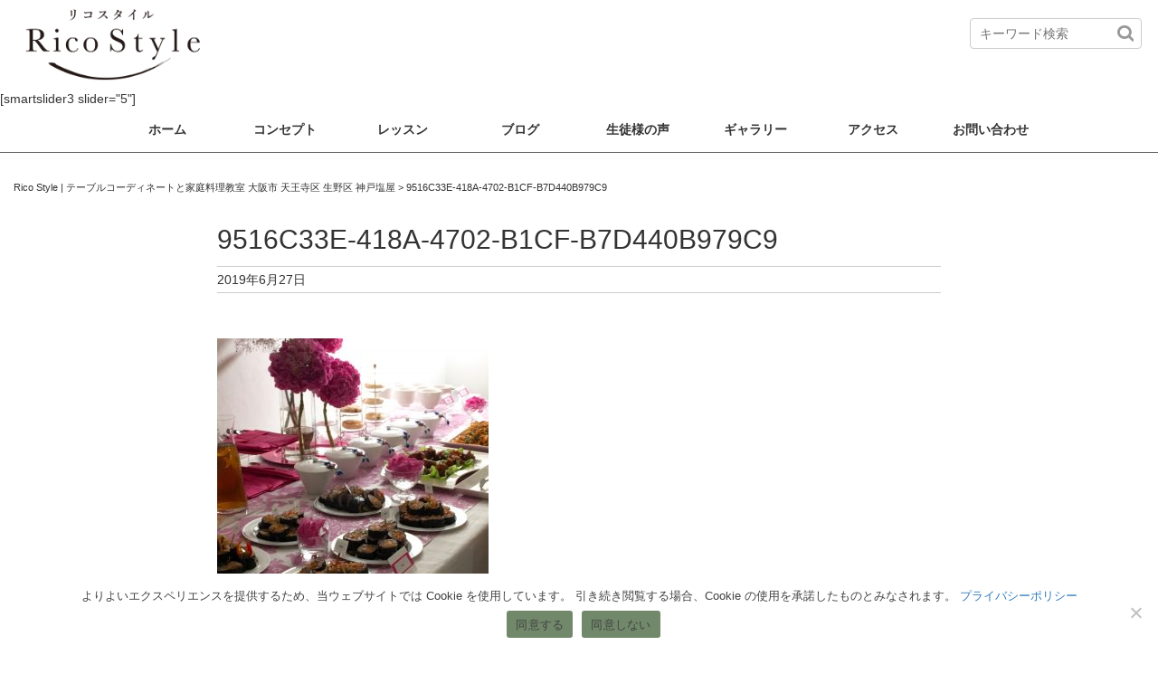

--- FILE ---
content_type: text/html; charset=UTF-8
request_url: https://ricostyle.info/9516c33e-418a-4702-b1cf-b7d440b979c9
body_size: 42020
content:
<!DOCTYPE html>
<html dir="ltr" lang="ja" prefix="og: https://ogp.me/ns#">
<head>

<!-- Google Tag Manager -->
<script>(function(w,d,s,l,i){w[l]=w[l]||[];w[l].push({'gtm.start':
new Date().getTime(),event:'gtm.js'});var f=d.getElementsByTagName(s)[0],
j=d.createElement(s),dl=l!='dataLayer'?'&l='+l:'';j.async=true;j.src=
'https://www.googletagmanager.com/gtm.js?id='+i+dl;f.parentNode.insertBefore(j,f);
})(window,document,'script','dataLayer','GTM-M4BFXFP');</script>
<!-- End Google Tag Manager -->

<meta charset="UTF-8">
<meta name="viewport" content="width=device-width, initial-scale=1.0, maximum-scale=1.0, user-scalable=0" />




	<style>img:is([sizes="auto" i], [sizes^="auto," i]) { contain-intrinsic-size: 3000px 1500px }</style>
	
		<!-- All in One SEO 4.9.1 - aioseo.com -->
		<title>9516C33E-418A-4702-B1CF-B7D440B979C9 | Rico Style | テーブルコーディネートと家庭料理教室 大阪市 天王寺区 生野区 神戸塩屋</title>
	<meta name="robots" content="max-image-preview:large" />
	<meta name="author" content="rico"/>
	<meta name="google-site-verification" content="72GzQwGevmMJy4Ob-RF3faFcr3eTRDAZy7uIsaAXRsg" />
	<link rel="canonical" href="https://ricostyle.info/9516c33e-418a-4702-b1cf-b7d440b979c9" />
	<meta name="generator" content="All in One SEO (AIOSEO) 4.9.1" />
		<meta property="og:locale" content="ja_JP" />
		<meta property="og:site_name" content="Rico Style | テーブルコーディネートと家庭料理教室 大阪市 天王寺区 姫路" />
		<meta property="og:type" content="article" />
		<meta property="og:title" content="9516C33E-418A-4702-B1CF-B7D440B979C9 | Rico Style | テーブルコーディネートと家庭料理教室 大阪市 天王寺区 生野区 神戸塩屋" />
		<meta property="og:url" content="https://ricostyle.info/9516c33e-418a-4702-b1cf-b7d440b979c9" />
		<meta property="fb:app_id" content="389403798965279" />
		<meta property="fb:admins" content="https://www.facebook.com/ikyoko" />
		<meta property="article:published_time" content="2019-06-27T04:52:12+00:00" />
		<meta property="article:modified_time" content="2019-06-27T04:52:12+00:00" />
		<meta property="article:publisher" content="https://www.facebook.com/ricostylenh" />
		<meta name="twitter:card" content="summary" />
		<meta name="twitter:title" content="9516C33E-418A-4702-B1CF-B7D440B979C9 | Rico Style | テーブルコーディネートと家庭料理教室 大阪市 天王寺区 生野区 神戸塩屋" />
		<script type="application/ld+json" class="aioseo-schema">
			{"@context":"https:\/\/schema.org","@graph":[{"@type":"BreadcrumbList","@id":"https:\/\/ricostyle.info\/9516c33e-418a-4702-b1cf-b7d440b979c9#breadcrumblist","itemListElement":[{"@type":"ListItem","@id":"https:\/\/ricostyle.info#listItem","position":1,"name":"Home","item":"https:\/\/ricostyle.info","nextItem":{"@type":"ListItem","@id":"https:\/\/ricostyle.info\/9516c33e-418a-4702-b1cf-b7d440b979c9#listItem","name":"9516C33E-418A-4702-B1CF-B7D440B979C9"}},{"@type":"ListItem","@id":"https:\/\/ricostyle.info\/9516c33e-418a-4702-b1cf-b7d440b979c9#listItem","position":2,"name":"9516C33E-418A-4702-B1CF-B7D440B979C9","previousItem":{"@type":"ListItem","@id":"https:\/\/ricostyle.info#listItem","name":"Home"}}]},{"@type":"ItemPage","@id":"https:\/\/ricostyle.info\/9516c33e-418a-4702-b1cf-b7d440b979c9#itempage","url":"https:\/\/ricostyle.info\/9516c33e-418a-4702-b1cf-b7d440b979c9","name":"9516C33E-418A-4702-B1CF-B7D440B979C9 | Rico Style | \u30c6\u30fc\u30d6\u30eb\u30b3\u30fc\u30c7\u30a3\u30cd\u30fc\u30c8\u3068\u5bb6\u5ead\u6599\u7406\u6559\u5ba4 \u5927\u962a\u5e02 \u5929\u738b\u5bfa\u533a \u751f\u91ce\u533a \u795e\u6238\u5869\u5c4b","inLanguage":"ja","isPartOf":{"@id":"https:\/\/ricostyle.info\/#website"},"breadcrumb":{"@id":"https:\/\/ricostyle.info\/9516c33e-418a-4702-b1cf-b7d440b979c9#breadcrumblist"},"author":{"@id":"https:\/\/ricostyle.info\/author\/rico#author"},"creator":{"@id":"https:\/\/ricostyle.info\/author\/rico#author"},"datePublished":"2019-06-27T13:52:12+09:00","dateModified":"2019-06-27T13:52:12+09:00"},{"@type":"Organization","@id":"https:\/\/ricostyle.info\/#organization","name":"\u30ea\u30b3\u30b9\u30bf\u30a4\u30eb","description":"\u6599\u7406\u6559\u5ba4\u5148\u751f\u306e\u305f\u3081\u306e\u30c6\u30fc\u30d6\u30eb\u30b3\u30fc\u30c7\u30a3\u30cd\u30fc\u30c8\u5b9f\u8df5\u30b3\u30fc\u30b9\u30028\u3064\u306e\u30b9\u30bf\u30a4\u30eb\u304b\u3089\u3042\u306a\u305f\u3089\u3057\u3055\u3092\u5f15\u304d\u51fa\u3059\u30c6\u30fc\u30d6\u30eb\u30b3\u30fc\u30c7\u30a3\u30cd\u30fc\u30c8\u6559\u5ba4\u3002\u6599\u7406\u6559\u5ba4\u306e\u30af\u30aa\u30ea\u30c6\u30a3\u3092\u4e0a\u3052\u307e\u305b\u3093\u304b\uff1f","url":"https:\/\/ricostyle.info\/","logo":{"@type":"ImageObject","url":"https:\/\/ricostyle.info\/wp\/wp-content\/uploads\/2024\/03\/original.png","@id":"https:\/\/ricostyle.info\/9516c33e-418a-4702-b1cf-b7d440b979c9\/#organizationLogo","width":300,"height":300},"image":{"@id":"https:\/\/ricostyle.info\/9516c33e-418a-4702-b1cf-b7d440b979c9\/#organizationLogo"},"sameAs":["https:\/\/www.instagram.com\/noriko.hirohashi","https:\/\/www.youtube.com\/channel\/UCgjJeSPVkVzd_zf7do_kr9w"]},{"@type":"Person","@id":"https:\/\/ricostyle.info\/author\/rico#author","url":"https:\/\/ricostyle.info\/author\/rico","name":"rico","image":{"@type":"ImageObject","@id":"https:\/\/ricostyle.info\/9516c33e-418a-4702-b1cf-b7d440b979c9#authorImage","url":"https:\/\/ricostyle.info\/wp\/wp-content\/uploads\/2018\/12\/rico-150x150.jpg","width":96,"height":96,"caption":"rico"}},{"@type":"WebSite","@id":"https:\/\/ricostyle.info\/#website","url":"https:\/\/ricostyle.info\/","name":"Rico Style | \u30c6\u30fc\u30d6\u30eb\u30b3\u30fc\u30c7\u30a3\u30cd\u30fc\u30c8\u6559\u5ba4 \u30ea\u30b3\u30b9\u30bf\u30a4\u30eb \u5927\u962a \u795e\u6238","description":"\u6599\u7406\u6559\u5ba4\u5148\u751f\u306e\u305f\u3081\u306e\u30c6\u30fc\u30d6\u30eb\u30b3\u30fc\u30c7\u30a3\u30cd\u30fc\u30c8\u5b9f\u8df5\u30b3\u30fc\u30b9\u30028\u3064\u306e\u30b9\u30bf\u30a4\u30eb\u304b\u3089\u3042\u306a\u305f\u3089\u3057\u3055\u3092\u5f15\u304d\u51fa\u3059\u30c6\u30fc\u30d6\u30eb\u30b3\u30fc\u30c7\u30a3\u30cd\u30fc\u30c8\u6559\u5ba4\u3002\u6599\u7406\u6559\u5ba4\u306e\u30af\u30aa\u30ea\u30c6\u30a3\u3092\u4e0a\u3052\u307e\u305b\u3093\u304b\uff1f","inLanguage":"ja","publisher":{"@id":"https:\/\/ricostyle.info\/#organization"}}]}
		</script>
		<!-- All in One SEO -->

<link rel='dns-prefetch' href='//maxcdn.bootstrapcdn.com' />
<link rel="alternate" type="application/rss+xml" title="Rico Style | テーブルコーディネートと家庭料理教室 大阪市 天王寺区 生野区 神戸塩屋 &raquo; 9516C33E-418A-4702-B1CF-B7D440B979C9 のコメントのフィード" href="https://ricostyle.info/feed/?attachment_id=1432" />
<script type="text/javascript">
/* <![CDATA[ */
window._wpemojiSettings = {"baseUrl":"https:\/\/s.w.org\/images\/core\/emoji\/16.0.1\/72x72\/","ext":".png","svgUrl":"https:\/\/s.w.org\/images\/core\/emoji\/16.0.1\/svg\/","svgExt":".svg","source":{"concatemoji":"https:\/\/ricostyle.info\/wp\/wp-includes\/js\/wp-emoji-release.min.js?ver=6.8.3"}};
/*! This file is auto-generated */
!function(s,n){var o,i,e;function c(e){try{var t={supportTests:e,timestamp:(new Date).valueOf()};sessionStorage.setItem(o,JSON.stringify(t))}catch(e){}}function p(e,t,n){e.clearRect(0,0,e.canvas.width,e.canvas.height),e.fillText(t,0,0);var t=new Uint32Array(e.getImageData(0,0,e.canvas.width,e.canvas.height).data),a=(e.clearRect(0,0,e.canvas.width,e.canvas.height),e.fillText(n,0,0),new Uint32Array(e.getImageData(0,0,e.canvas.width,e.canvas.height).data));return t.every(function(e,t){return e===a[t]})}function u(e,t){e.clearRect(0,0,e.canvas.width,e.canvas.height),e.fillText(t,0,0);for(var n=e.getImageData(16,16,1,1),a=0;a<n.data.length;a++)if(0!==n.data[a])return!1;return!0}function f(e,t,n,a){switch(t){case"flag":return n(e,"\ud83c\udff3\ufe0f\u200d\u26a7\ufe0f","\ud83c\udff3\ufe0f\u200b\u26a7\ufe0f")?!1:!n(e,"\ud83c\udde8\ud83c\uddf6","\ud83c\udde8\u200b\ud83c\uddf6")&&!n(e,"\ud83c\udff4\udb40\udc67\udb40\udc62\udb40\udc65\udb40\udc6e\udb40\udc67\udb40\udc7f","\ud83c\udff4\u200b\udb40\udc67\u200b\udb40\udc62\u200b\udb40\udc65\u200b\udb40\udc6e\u200b\udb40\udc67\u200b\udb40\udc7f");case"emoji":return!a(e,"\ud83e\udedf")}return!1}function g(e,t,n,a){var r="undefined"!=typeof WorkerGlobalScope&&self instanceof WorkerGlobalScope?new OffscreenCanvas(300,150):s.createElement("canvas"),o=r.getContext("2d",{willReadFrequently:!0}),i=(o.textBaseline="top",o.font="600 32px Arial",{});return e.forEach(function(e){i[e]=t(o,e,n,a)}),i}function t(e){var t=s.createElement("script");t.src=e,t.defer=!0,s.head.appendChild(t)}"undefined"!=typeof Promise&&(o="wpEmojiSettingsSupports",i=["flag","emoji"],n.supports={everything:!0,everythingExceptFlag:!0},e=new Promise(function(e){s.addEventListener("DOMContentLoaded",e,{once:!0})}),new Promise(function(t){var n=function(){try{var e=JSON.parse(sessionStorage.getItem(o));if("object"==typeof e&&"number"==typeof e.timestamp&&(new Date).valueOf()<e.timestamp+604800&&"object"==typeof e.supportTests)return e.supportTests}catch(e){}return null}();if(!n){if("undefined"!=typeof Worker&&"undefined"!=typeof OffscreenCanvas&&"undefined"!=typeof URL&&URL.createObjectURL&&"undefined"!=typeof Blob)try{var e="postMessage("+g.toString()+"("+[JSON.stringify(i),f.toString(),p.toString(),u.toString()].join(",")+"));",a=new Blob([e],{type:"text/javascript"}),r=new Worker(URL.createObjectURL(a),{name:"wpTestEmojiSupports"});return void(r.onmessage=function(e){c(n=e.data),r.terminate(),t(n)})}catch(e){}c(n=g(i,f,p,u))}t(n)}).then(function(e){for(var t in e)n.supports[t]=e[t],n.supports.everything=n.supports.everything&&n.supports[t],"flag"!==t&&(n.supports.everythingExceptFlag=n.supports.everythingExceptFlag&&n.supports[t]);n.supports.everythingExceptFlag=n.supports.everythingExceptFlag&&!n.supports.flag,n.DOMReady=!1,n.readyCallback=function(){n.DOMReady=!0}}).then(function(){return e}).then(function(){var e;n.supports.everything||(n.readyCallback(),(e=n.source||{}).concatemoji?t(e.concatemoji):e.wpemoji&&e.twemoji&&(t(e.twemoji),t(e.wpemoji)))}))}((window,document),window._wpemojiSettings);
/* ]]> */
</script>
<link rel='stylesheet' id='sbi_styles-css' href='https://ricostyle.info/wp/wp-content/plugins/instagram-feed/css/sbi-styles.min.css?ver=6.10.0' type='text/css' media='all' />
<style id='wp-emoji-styles-inline-css' type='text/css'>

	img.wp-smiley, img.emoji {
		display: inline !important;
		border: none !important;
		box-shadow: none !important;
		height: 1em !important;
		width: 1em !important;
		margin: 0 0.07em !important;
		vertical-align: -0.1em !important;
		background: none !important;
		padding: 0 !important;
	}
</style>
<link rel='stylesheet' id='wp-block-library-css' href='https://ricostyle.info/wp/wp-includes/css/dist/block-library/style.min.css?ver=6.8.3' type='text/css' media='all' />
<style id='classic-theme-styles-inline-css' type='text/css'>
/*! This file is auto-generated */
.wp-block-button__link{color:#fff;background-color:#32373c;border-radius:9999px;box-shadow:none;text-decoration:none;padding:calc(.667em + 2px) calc(1.333em + 2px);font-size:1.125em}.wp-block-file__button{background:#32373c;color:#fff;text-decoration:none}
</style>
<link rel='stylesheet' id='aioseo/css/src/vue/standalone/blocks/table-of-contents/global.scss-css' href='https://ricostyle.info/wp/wp-content/plugins/all-in-one-seo-pack/dist/Lite/assets/css/table-of-contents/global.e90f6d47.css?ver=4.9.1' type='text/css' media='all' />
<style id='global-styles-inline-css' type='text/css'>
:root{--wp--preset--aspect-ratio--square: 1;--wp--preset--aspect-ratio--4-3: 4/3;--wp--preset--aspect-ratio--3-4: 3/4;--wp--preset--aspect-ratio--3-2: 3/2;--wp--preset--aspect-ratio--2-3: 2/3;--wp--preset--aspect-ratio--16-9: 16/9;--wp--preset--aspect-ratio--9-16: 9/16;--wp--preset--color--black: #000000;--wp--preset--color--cyan-bluish-gray: #abb8c3;--wp--preset--color--white: #ffffff;--wp--preset--color--pale-pink: #f78da7;--wp--preset--color--vivid-red: #cf2e2e;--wp--preset--color--luminous-vivid-orange: #ff6900;--wp--preset--color--luminous-vivid-amber: #fcb900;--wp--preset--color--light-green-cyan: #7bdcb5;--wp--preset--color--vivid-green-cyan: #00d084;--wp--preset--color--pale-cyan-blue: #8ed1fc;--wp--preset--color--vivid-cyan-blue: #0693e3;--wp--preset--color--vivid-purple: #9b51e0;--wp--preset--gradient--vivid-cyan-blue-to-vivid-purple: linear-gradient(135deg,rgba(6,147,227,1) 0%,rgb(155,81,224) 100%);--wp--preset--gradient--light-green-cyan-to-vivid-green-cyan: linear-gradient(135deg,rgb(122,220,180) 0%,rgb(0,208,130) 100%);--wp--preset--gradient--luminous-vivid-amber-to-luminous-vivid-orange: linear-gradient(135deg,rgba(252,185,0,1) 0%,rgba(255,105,0,1) 100%);--wp--preset--gradient--luminous-vivid-orange-to-vivid-red: linear-gradient(135deg,rgba(255,105,0,1) 0%,rgb(207,46,46) 100%);--wp--preset--gradient--very-light-gray-to-cyan-bluish-gray: linear-gradient(135deg,rgb(238,238,238) 0%,rgb(169,184,195) 100%);--wp--preset--gradient--cool-to-warm-spectrum: linear-gradient(135deg,rgb(74,234,220) 0%,rgb(151,120,209) 20%,rgb(207,42,186) 40%,rgb(238,44,130) 60%,rgb(251,105,98) 80%,rgb(254,248,76) 100%);--wp--preset--gradient--blush-light-purple: linear-gradient(135deg,rgb(255,206,236) 0%,rgb(152,150,240) 100%);--wp--preset--gradient--blush-bordeaux: linear-gradient(135deg,rgb(254,205,165) 0%,rgb(254,45,45) 50%,rgb(107,0,62) 100%);--wp--preset--gradient--luminous-dusk: linear-gradient(135deg,rgb(255,203,112) 0%,rgb(199,81,192) 50%,rgb(65,88,208) 100%);--wp--preset--gradient--pale-ocean: linear-gradient(135deg,rgb(255,245,203) 0%,rgb(182,227,212) 50%,rgb(51,167,181) 100%);--wp--preset--gradient--electric-grass: linear-gradient(135deg,rgb(202,248,128) 0%,rgb(113,206,126) 100%);--wp--preset--gradient--midnight: linear-gradient(135deg,rgb(2,3,129) 0%,rgb(40,116,252) 100%);--wp--preset--font-size--small: 13px;--wp--preset--font-size--medium: 20px;--wp--preset--font-size--large: 36px;--wp--preset--font-size--x-large: 42px;--wp--preset--spacing--20: 0.44rem;--wp--preset--spacing--30: 0.67rem;--wp--preset--spacing--40: 1rem;--wp--preset--spacing--50: 1.5rem;--wp--preset--spacing--60: 2.25rem;--wp--preset--spacing--70: 3.38rem;--wp--preset--spacing--80: 5.06rem;--wp--preset--shadow--natural: 6px 6px 9px rgba(0, 0, 0, 0.2);--wp--preset--shadow--deep: 12px 12px 50px rgba(0, 0, 0, 0.4);--wp--preset--shadow--sharp: 6px 6px 0px rgba(0, 0, 0, 0.2);--wp--preset--shadow--outlined: 6px 6px 0px -3px rgba(255, 255, 255, 1), 6px 6px rgba(0, 0, 0, 1);--wp--preset--shadow--crisp: 6px 6px 0px rgba(0, 0, 0, 1);}:where(.is-layout-flex){gap: 0.5em;}:where(.is-layout-grid){gap: 0.5em;}body .is-layout-flex{display: flex;}.is-layout-flex{flex-wrap: wrap;align-items: center;}.is-layout-flex > :is(*, div){margin: 0;}body .is-layout-grid{display: grid;}.is-layout-grid > :is(*, div){margin: 0;}:where(.wp-block-columns.is-layout-flex){gap: 2em;}:where(.wp-block-columns.is-layout-grid){gap: 2em;}:where(.wp-block-post-template.is-layout-flex){gap: 1.25em;}:where(.wp-block-post-template.is-layout-grid){gap: 1.25em;}.has-black-color{color: var(--wp--preset--color--black) !important;}.has-cyan-bluish-gray-color{color: var(--wp--preset--color--cyan-bluish-gray) !important;}.has-white-color{color: var(--wp--preset--color--white) !important;}.has-pale-pink-color{color: var(--wp--preset--color--pale-pink) !important;}.has-vivid-red-color{color: var(--wp--preset--color--vivid-red) !important;}.has-luminous-vivid-orange-color{color: var(--wp--preset--color--luminous-vivid-orange) !important;}.has-luminous-vivid-amber-color{color: var(--wp--preset--color--luminous-vivid-amber) !important;}.has-light-green-cyan-color{color: var(--wp--preset--color--light-green-cyan) !important;}.has-vivid-green-cyan-color{color: var(--wp--preset--color--vivid-green-cyan) !important;}.has-pale-cyan-blue-color{color: var(--wp--preset--color--pale-cyan-blue) !important;}.has-vivid-cyan-blue-color{color: var(--wp--preset--color--vivid-cyan-blue) !important;}.has-vivid-purple-color{color: var(--wp--preset--color--vivid-purple) !important;}.has-black-background-color{background-color: var(--wp--preset--color--black) !important;}.has-cyan-bluish-gray-background-color{background-color: var(--wp--preset--color--cyan-bluish-gray) !important;}.has-white-background-color{background-color: var(--wp--preset--color--white) !important;}.has-pale-pink-background-color{background-color: var(--wp--preset--color--pale-pink) !important;}.has-vivid-red-background-color{background-color: var(--wp--preset--color--vivid-red) !important;}.has-luminous-vivid-orange-background-color{background-color: var(--wp--preset--color--luminous-vivid-orange) !important;}.has-luminous-vivid-amber-background-color{background-color: var(--wp--preset--color--luminous-vivid-amber) !important;}.has-light-green-cyan-background-color{background-color: var(--wp--preset--color--light-green-cyan) !important;}.has-vivid-green-cyan-background-color{background-color: var(--wp--preset--color--vivid-green-cyan) !important;}.has-pale-cyan-blue-background-color{background-color: var(--wp--preset--color--pale-cyan-blue) !important;}.has-vivid-cyan-blue-background-color{background-color: var(--wp--preset--color--vivid-cyan-blue) !important;}.has-vivid-purple-background-color{background-color: var(--wp--preset--color--vivid-purple) !important;}.has-black-border-color{border-color: var(--wp--preset--color--black) !important;}.has-cyan-bluish-gray-border-color{border-color: var(--wp--preset--color--cyan-bluish-gray) !important;}.has-white-border-color{border-color: var(--wp--preset--color--white) !important;}.has-pale-pink-border-color{border-color: var(--wp--preset--color--pale-pink) !important;}.has-vivid-red-border-color{border-color: var(--wp--preset--color--vivid-red) !important;}.has-luminous-vivid-orange-border-color{border-color: var(--wp--preset--color--luminous-vivid-orange) !important;}.has-luminous-vivid-amber-border-color{border-color: var(--wp--preset--color--luminous-vivid-amber) !important;}.has-light-green-cyan-border-color{border-color: var(--wp--preset--color--light-green-cyan) !important;}.has-vivid-green-cyan-border-color{border-color: var(--wp--preset--color--vivid-green-cyan) !important;}.has-pale-cyan-blue-border-color{border-color: var(--wp--preset--color--pale-cyan-blue) !important;}.has-vivid-cyan-blue-border-color{border-color: var(--wp--preset--color--vivid-cyan-blue) !important;}.has-vivid-purple-border-color{border-color: var(--wp--preset--color--vivid-purple) !important;}.has-vivid-cyan-blue-to-vivid-purple-gradient-background{background: var(--wp--preset--gradient--vivid-cyan-blue-to-vivid-purple) !important;}.has-light-green-cyan-to-vivid-green-cyan-gradient-background{background: var(--wp--preset--gradient--light-green-cyan-to-vivid-green-cyan) !important;}.has-luminous-vivid-amber-to-luminous-vivid-orange-gradient-background{background: var(--wp--preset--gradient--luminous-vivid-amber-to-luminous-vivid-orange) !important;}.has-luminous-vivid-orange-to-vivid-red-gradient-background{background: var(--wp--preset--gradient--luminous-vivid-orange-to-vivid-red) !important;}.has-very-light-gray-to-cyan-bluish-gray-gradient-background{background: var(--wp--preset--gradient--very-light-gray-to-cyan-bluish-gray) !important;}.has-cool-to-warm-spectrum-gradient-background{background: var(--wp--preset--gradient--cool-to-warm-spectrum) !important;}.has-blush-light-purple-gradient-background{background: var(--wp--preset--gradient--blush-light-purple) !important;}.has-blush-bordeaux-gradient-background{background: var(--wp--preset--gradient--blush-bordeaux) !important;}.has-luminous-dusk-gradient-background{background: var(--wp--preset--gradient--luminous-dusk) !important;}.has-pale-ocean-gradient-background{background: var(--wp--preset--gradient--pale-ocean) !important;}.has-electric-grass-gradient-background{background: var(--wp--preset--gradient--electric-grass) !important;}.has-midnight-gradient-background{background: var(--wp--preset--gradient--midnight) !important;}.has-small-font-size{font-size: var(--wp--preset--font-size--small) !important;}.has-medium-font-size{font-size: var(--wp--preset--font-size--medium) !important;}.has-large-font-size{font-size: var(--wp--preset--font-size--large) !important;}.has-x-large-font-size{font-size: var(--wp--preset--font-size--x-large) !important;}
:where(.wp-block-post-template.is-layout-flex){gap: 1.25em;}:where(.wp-block-post-template.is-layout-grid){gap: 1.25em;}
:where(.wp-block-columns.is-layout-flex){gap: 2em;}:where(.wp-block-columns.is-layout-grid){gap: 2em;}
:root :where(.wp-block-pullquote){font-size: 1.5em;line-height: 1.6;}
</style>
<link rel='stylesheet' id='cookie-notice-front-css' href='https://ricostyle.info/wp/wp-content/plugins/cookie-notice/css/front.min.css?ver=2.5.10' type='text/css' media='all' />
<link rel='stylesheet' id='foobox-free-min-css' href='https://ricostyle.info/wp/wp-content/plugins/foobox-image-lightbox/free/css/foobox.free.min.css?ver=2.7.35' type='text/css' media='all' />
<link rel='stylesheet' id='ppress-frontend-css' href='https://ricostyle.info/wp/wp-content/plugins/wp-user-avatar/assets/css/frontend.min.css?ver=4.16.7' type='text/css' media='all' />
<link rel='stylesheet' id='ppress-flatpickr-css' href='https://ricostyle.info/wp/wp-content/plugins/wp-user-avatar/assets/flatpickr/flatpickr.min.css?ver=4.16.7' type='text/css' media='all' />
<link rel='stylesheet' id='ppress-select2-css' href='https://ricostyle.info/wp/wp-content/plugins/wp-user-avatar/assets/select2/select2.min.css?ver=6.8.3' type='text/css' media='all' />
<link rel='stylesheet' id='cff-css' href='https://ricostyle.info/wp/wp-content/plugins/custom-facebook-feed/assets/css/cff-style.min.css?ver=4.3.4' type='text/css' media='all' />
<link rel='stylesheet' id='sb-font-awesome-css' href='https://ricostyle.info/wp/wp-content/plugins/custom-facebook-feed/assets/css/font-awesome.min.css?ver=4.7.0' type='text/css' media='all' />
<link rel='stylesheet' id='theme-style-css' href='https://ricostyle.info/wp/wp-content/themes/ricostyle/style.css?ver=20251119152258' type='text/css' media='all' />
<link rel='stylesheet' id='bootstrap-css' href='https://ricostyle.info/wp/wp-content/themes/ricostyle/css/bootstrap.min.css?ver=6.8.3' type='text/css' media='all' />
<link rel='stylesheet' id='animate-css' href='https://ricostyle.info/wp/wp-content/themes/ricostyle/css/animate.css?ver=6.8.3' type='text/css' media='all' />
<link rel='stylesheet' id='fontawesome-css' href='//maxcdn.bootstrapcdn.com/font-awesome/4.5.0/css/font-awesome.min.css?ver=6.8.3' type='text/css' media='all' />
<!--n2css--><!--n2js--><script type="text/javascript" src="https://ricostyle.info/wp/wp-includes/js/jquery/jquery.min.js?ver=3.7.1" id="jquery-core-js"></script>
<script type="text/javascript" src="https://ricostyle.info/wp/wp-includes/js/jquery/jquery-migrate.min.js?ver=3.4.1" id="jquery-migrate-js"></script>
<script type="text/javascript" id="cookie-notice-front-js-before">
/* <![CDATA[ */
var cnArgs = {"ajaxUrl":"https:\/\/ricostyle.info\/wp\/wp-admin\/admin-ajax.php","nonce":"bdfeaf36ba","hideEffect":"fade","position":"bottom","onScroll":true,"onScrollOffset":300,"onClick":false,"cookieName":"cookie_notice_accepted","cookieTime":15811200,"cookieTimeRejected":15811200,"globalCookie":false,"redirection":false,"cache":false,"revokeCookies":false,"revokeCookiesOpt":"automatic"};
/* ]]> */
</script>
<script type="text/javascript" src="https://ricostyle.info/wp/wp-content/plugins/cookie-notice/js/front.min.js?ver=2.5.10" id="cookie-notice-front-js"></script>
<script type="text/javascript" src="https://ricostyle.info/wp/wp-content/plugins/wp-user-avatar/assets/flatpickr/flatpickr.min.js?ver=4.16.7" id="ppress-flatpickr-js"></script>
<script type="text/javascript" src="https://ricostyle.info/wp/wp-content/plugins/wp-user-avatar/assets/select2/select2.min.js?ver=4.16.7" id="ppress-select2-js"></script>
<script type="text/javascript" id="foobox-free-min-js-before">
/* <![CDATA[ */
/* Run FooBox FREE (v2.7.35) */
var FOOBOX = window.FOOBOX = {
	ready: true,
	disableOthers: false,
	o: {wordpress: { enabled: true }, countMessage:'image %index of %total', captions: { dataTitle: ["captionTitle","title"], dataDesc: ["captionDesc","description"] }, rel: '', excludes:'.fbx-link,.nofoobox,.nolightbox,a[href*="pinterest.com/pin/create/button/"]', affiliate : { enabled: false }},
	selectors: [
		".foogallery-container.foogallery-lightbox-foobox", ".foogallery-container.foogallery-lightbox-foobox-free", ".gallery", ".wp-block-gallery", ".wp-caption", ".wp-block-image", "a:has(img[class*=wp-image-])", ".foobox"
	],
	pre: function( $ ){
		// Custom JavaScript (Pre)
		
	},
	post: function( $ ){
		// Custom JavaScript (Post)
		
		// Custom Captions Code
		
	},
	custom: function( $ ){
		// Custom Extra JS
		
	}
};
/* ]]> */
</script>
<script type="text/javascript" src="https://ricostyle.info/wp/wp-content/plugins/foobox-image-lightbox/free/js/foobox.free.min.js?ver=2.7.35" id="foobox-free-min-js"></script>
<link rel="https://api.w.org/" href="https://ricostyle.info/wp-json/" /><link rel="alternate" title="JSON" type="application/json" href="https://ricostyle.info/wp-json/wp/v2/media/1432" /><link rel="EditURI" type="application/rsd+xml" title="RSD" href="https://ricostyle.info/wp/xmlrpc.php?rsd" />
<meta name="generator" content="WordPress 6.8.3" />
<link rel='shortlink' href='https://ricostyle.info/?p=1432' />
<link rel="alternate" title="oEmbed (JSON)" type="application/json+oembed" href="https://ricostyle.info/wp-json/oembed/1.0/embed?url=https%3A%2F%2Fricostyle.info%2F9516c33e-418a-4702-b1cf-b7d440b979c9" />
<link rel="alternate" title="oEmbed (XML)" type="text/xml+oembed" href="https://ricostyle.info/wp-json/oembed/1.0/embed?url=https%3A%2F%2Fricostyle.info%2F9516c33e-418a-4702-b1cf-b7d440b979c9&#038;format=xml" />
<link rel="icon" href="https://ricostyle.info/wp/wp-content/uploads/2019/01/cropped-r512-32x32.png" sizes="32x32" />
<link rel="icon" href="https://ricostyle.info/wp/wp-content/uploads/2019/01/cropped-r512-192x192.png" sizes="192x192" />
<link rel="apple-touch-icon" href="https://ricostyle.info/wp/wp-content/uploads/2019/01/cropped-r512-180x180.png" />
<meta name="msapplication-TileImage" content="https://ricostyle.info/wp/wp-content/uploads/2019/01/cropped-r512-270x270.png" />
<link rel="shortcut icon" href="https://ricostyle.info/wp/wp-content/uploads/2018/12/favicon36.png">

</head>

<body class="attachment wp-singular attachment-template-default single single-attachment postid-1432 attachmentid-1432 attachment-jpeg wp-theme-ricostyle cookies-not-set">
	
	<!-- Google Tag Manager (noscript) -->
<noscript><iframe src="https://www.googletagmanager.com/ns.html?id=GTM-M4BFXFP"
height="0" width="0" style="display:none;visibility:hidden"></iframe></noscript>
<!-- End Google Tag Manager (noscript) -->


<header class="header">

	<div class="sp"><span class="drawer-btn">menu</span></div>



<div class="pc-header">

<div id="gnav-logo">
<a href="https://ricostyle.info/">
	<p><img src="https://ricostyle.info/wp/wp-content/themes/ricostyle/img/logo.png" alt="Rico Style | テーブルコーディネートと家庭料理教室 大阪市 天王寺区 生野区 神戸塩屋" width="100"></p>
</a>
</div>



<div class="smpmenu pc">



<div class="search-form" >


<form method="get" id="searchform" class="searchform" action="https://ricostyle.info/">
  <input type="text" placeholder="キーワード検索" name="s" class="searchfield" value="" />
  <input type="submit" value="" alt="検索" title="検索" class="searchsubmit">
</form>
</div>




</div>
</div>


[smartslider3 slider="5"]





<div  class="articles-Wrapper" id="articles-scroll">
<nav id="gnav" role="navigation" itemscope="itemscope" itemtype="http://scheme.org/SiteNavigationElement" class="smpmenu pc">

<div class="gnav-container"><ul id="gnav-ul" class="main-menu1"><li id="menu-item-964" class="menu-item menu-item-type-post_type menu-item-object-page menu-item-home menu-item-964"><a href="https://ricostyle.info/">ホーム</a></li>
<li id="menu-item-35" class="menu-item menu-item-type-post_type menu-item-object-page menu-item-35"><a href="https://ricostyle.info/concept">コンセプト</a></li>
<li id="menu-item-19489" class="menu-item menu-item-type-post_type menu-item-object-page menu-item-has-children menu-item-19489"><a href="https://ricostyle.info/lesson">レッスン</a>
<ul class="sub-menu">
	<li id="menu-item-18988" class="menu-item menu-item-type-custom menu-item-object-custom menu-item-18988"><a href="https://rico2023.hp.peraichi.com">料理教室先生のための実践コース</a></li>
	<li id="menu-item-19479" class="menu-item menu-item-type-post_type menu-item-object-page menu-item-19479"><a href="https://ricostyle.info/cooking">おもてなし料理レッスン</a></li>
	<li id="menu-item-19474" class="menu-item menu-item-type-post_type menu-item-object-page menu-item-19474"><a href="https://ricostyle.info/talk_school">TALK資格取得コース</a></li>
</ul>
</li>
<li id="menu-item-80" class="menu-item menu-item-type-taxonomy menu-item-object-category menu-item-has-children menu-item-80"><a href="https://ricostyle.info/category/blog">ブログ</a>
<ul class="sub-menu">
	<li id="menu-item-19491" class="menu-item menu-item-type-taxonomy menu-item-object-category menu-item-19491"><a href="https://ricostyle.info/category/trainingclass">テーブルコーディネート実践コース</a></li>
	<li id="menu-item-19490" class="menu-item menu-item-type-taxonomy menu-item-object-category menu-item-19490"><a href="https://ricostyle.info/category/homecooking">おもてなし料理レッスン</a></li>
	<li id="menu-item-19527" class="menu-item menu-item-type-taxonomy menu-item-object-category menu-item-19527"><a href="https://ricostyle.info/category/talk">TALK資格取得コース</a></li>
</ul>
</li>
<li id="menu-item-19019" class="menu-item menu-item-type-custom menu-item-object-custom menu-item-has-children menu-item-19019"><a href="https://ricostyle.info/voice">生徒様の声</a>
<ul class="sub-menu">
	<li id="menu-item-19476" class="menu-item menu-item-type-taxonomy menu-item-object-category menu-item-19476"><a href="https://ricostyle.info/category/voice/table_voice">料理教室の先生のための実践レッスンのお声</a></li>
	<li id="menu-item-19475" class="menu-item menu-item-type-taxonomy menu-item-object-category menu-item-19475"><a href="https://ricostyle.info/category/voice/cooking_voice">おもてなし料理教室のお声</a></li>
</ul>
</li>
<li id="menu-item-683" class="menu-item menu-item-type-post_type menu-item-object-page menu-item-683"><a href="https://ricostyle.info/gallery">ギャラリー</a></li>
<li id="menu-item-34" class="menu-item menu-item-type-post_type menu-item-object-page menu-item-34"><a href="https://ricostyle.info/access">アクセス</a></li>
<li id="menu-item-47" class="menu-item menu-item-type-post_type menu-item-object-page menu-item-47"><a href="https://ricostyle.info/contact">お問い合わせ</a></li>
</ul></div>
</nav>
</div>


</header>

<main class="wrap">



	<div class="breadcrumbs" typeof="BreadcrumbList" vocab="http://schema.org/">
		<div class="container">
			<!-- Breadcrumb NavXT 7.4.1 -->
<span property="itemListElement" typeof="ListItem"><a property="item" typeof="WebPage" title="Rico Style | テーブルコーディネートと家庭料理教室 大阪市 天王寺区 生野区 神戸塩屋へ移動する" href="https://ricostyle.info" class="home" ><span property="name">Rico Style | テーブルコーディネートと家庭料理教室 大阪市 天王寺区 生野区 神戸塩屋</span></a><meta property="position" content="1"></span> &gt; <span property="itemListElement" typeof="ListItem"><span property="name" class="post post-attachment current-item">9516C33E-418A-4702-B1CF-B7D440B979C9</span><meta property="url" content="https://ricostyle.info/9516c33e-418a-4702-b1cf-b7d440b979c9"><meta property="position" content="2"></span>		</div>
	</div>









<div class="content-container" >

	<div class="cf">



			<h1 class="event-title">9516C33E-418A-4702-B1CF-B7D440B979C9</h1>

					<div class="event-date">
						<span class="">2019年6月27日</span>


<span class="blog-category">

</span>

					</div>





			<div class="content">
								<div id="post-1432" class="post-1432 attachment type-attachment status-inherit hentry">
					<p>
<p class="attachment"><a href='https://ricostyle.info/wp/wp-content/uploads/2019/06/9516C33E-418A-4702-B1CF-B7D440B979C9.jpeg'><img fetchpriority="high" decoding="async" width="300" height="300" src="https://ricostyle.info/wp/wp-content/uploads/2019/06/9516C33E-418A-4702-B1CF-B7D440B979C9-300x300.jpeg" class="attachment-medium size-medium" alt="" srcset="https://ricostyle.info/wp/wp-content/uploads/2019/06/9516C33E-418A-4702-B1CF-B7D440B979C9-300x300.jpeg 300w, https://ricostyle.info/wp/wp-content/uploads/2019/06/9516C33E-418A-4702-B1CF-B7D440B979C9-150x150.jpeg 150w, https://ricostyle.info/wp/wp-content/uploads/2019/06/9516C33E-418A-4702-B1CF-B7D440B979C9-768x768.jpeg 768w, https://ricostyle.info/wp/wp-content/uploads/2019/06/9516C33E-418A-4702-B1CF-B7D440B979C9-1024x1024.jpeg 1024w" sizes="(max-width: 300px) 100vw, 300px" /></a></p>
</p>
					<div class="navigation">
						<div class="alignleft"><a href="https://ricostyle.info/9516c33e-418a-4702-b1cf-b7d440b979c9" rel="prev">前のページ</a></div>
						<div class="alignright"></div>
					</div>
				</div>
				
	</div>

			</div>





</div>



</main><!--/wrap-->













<footer class="footer-widget-area section">
	<div class="container">
		<div class="row">
							<div id="custom_html-6" class="widget_text widget footer-widget col-sm-4"><div class="textwidget custom-html-widget"><p style="text-align: center;"><a href="https://ricostyle.info/category/styling">スタイリングのご提案</a><br><a href="https://ricostyle.info/voice">お客様の声</a>
</p></div></div><div id="custom_html-7" class="widget_text widget footer-widget col-sm-4"><div class="textwidget custom-html-widget"><p style="text-align: center;"><a href="https://ricostyle.info/cancellation_policy">キャンセルポリシー</a><br/>
<a href="https://ricostyle.info/privacy-policy">プライバシーポリシー</a></p></div></div><div id="custom_html-4" class="widget_text widget footer-widget col-sm-4"><div class="textwidget custom-html-widget"><p style="text-align: center;"><a href="https://line.me/R/ti/p/%40yvo9748y"><img src="https://ricostyle.info/wp/wp-content/uploads/2019/07/ja2.png" alt="友だち追加" widdth="140" height="36" border="0" /></a></p></div></div>					</div>
	</div>
</footer>







<div class="footerBottom">
	<div class="container">
		<div class="copyright">
		Copyright © Rico Style | テーブルコーディネートと家庭料理教室 大阪市 天王寺区 生野区 神戸塩屋 all rights reserved.
		</div>
	</div>
</div>

<script type="speculationrules">
{"prefetch":[{"source":"document","where":{"and":[{"href_matches":"\/*"},{"not":{"href_matches":["\/wp\/wp-*.php","\/wp\/wp-admin\/*","\/wp\/wp-content\/uploads\/*","\/wp\/wp-content\/*","\/wp\/wp-content\/plugins\/*","\/wp\/wp-content\/themes\/ricostyle\/*","\/*\\?(.+)"]}},{"not":{"selector_matches":"a[rel~=\"nofollow\"]"}},{"not":{"selector_matches":".no-prefetch, .no-prefetch a"}}]},"eagerness":"conservative"}]}
</script>
<!-- Custom Facebook Feed JS -->
<script type="text/javascript">var cffajaxurl = "https://ricostyle.info/wp/wp-admin/admin-ajax.php";
var cfflinkhashtags = "true";
</script>
<!-- Instagram Feed JS -->
<script type="text/javascript">
var sbiajaxurl = "https://ricostyle.info/wp/wp-admin/admin-ajax.php";
</script>
<script type="module"  src="https://ricostyle.info/wp/wp-content/plugins/all-in-one-seo-pack/dist/Lite/assets/table-of-contents.95d0dfce.js?ver=4.9.1" id="aioseo/js/src/vue/standalone/blocks/table-of-contents/frontend.js-js"></script>
<script type="text/javascript" src="https://ricostyle.info/wp/wp-includes/js/dist/hooks.min.js?ver=4d63a3d491d11ffd8ac6" id="wp-hooks-js"></script>
<script type="text/javascript" src="https://ricostyle.info/wp/wp-includes/js/dist/i18n.min.js?ver=5e580eb46a90c2b997e6" id="wp-i18n-js"></script>
<script type="text/javascript" id="wp-i18n-js-after">
/* <![CDATA[ */
wp.i18n.setLocaleData( { 'text direction\u0004ltr': [ 'ltr' ] } );
/* ]]> */
</script>
<script type="text/javascript" src="https://ricostyle.info/wp/wp-content/plugins/contact-form-7/includes/swv/js/index.js?ver=6.1.3" id="swv-js"></script>
<script type="text/javascript" id="contact-form-7-js-translations">
/* <![CDATA[ */
( function( domain, translations ) {
	var localeData = translations.locale_data[ domain ] || translations.locale_data.messages;
	localeData[""].domain = domain;
	wp.i18n.setLocaleData( localeData, domain );
} )( "contact-form-7", {"translation-revision-date":"2025-10-29 09:23:50+0000","generator":"GlotPress\/4.0.3","domain":"messages","locale_data":{"messages":{"":{"domain":"messages","plural-forms":"nplurals=1; plural=0;","lang":"ja_JP"},"This contact form is placed in the wrong place.":["\u3053\u306e\u30b3\u30f3\u30bf\u30af\u30c8\u30d5\u30a9\u30fc\u30e0\u306f\u9593\u9055\u3063\u305f\u4f4d\u7f6e\u306b\u7f6e\u304b\u308c\u3066\u3044\u307e\u3059\u3002"],"Error:":["\u30a8\u30e9\u30fc:"]}},"comment":{"reference":"includes\/js\/index.js"}} );
/* ]]> */
</script>
<script type="text/javascript" id="contact-form-7-js-before">
/* <![CDATA[ */
var wpcf7 = {
    "api": {
        "root": "https:\/\/ricostyle.info\/wp-json\/",
        "namespace": "contact-form-7\/v1"
    }
};
/* ]]> */
</script>
<script type="text/javascript" src="https://ricostyle.info/wp/wp-content/plugins/contact-form-7/includes/js/index.js?ver=6.1.3" id="contact-form-7-js"></script>
<script type="text/javascript" id="ppress-frontend-script-js-extra">
/* <![CDATA[ */
var pp_ajax_form = {"ajaxurl":"https:\/\/ricostyle.info\/wp\/wp-admin\/admin-ajax.php","confirm_delete":"Are you sure?","deleting_text":"Deleting...","deleting_error":"An error occurred. Please try again.","nonce":"d78dcd4361","disable_ajax_form":"false","is_checkout":"0","is_checkout_tax_enabled":"0","is_checkout_autoscroll_enabled":"true"};
/* ]]> */
</script>
<script type="text/javascript" src="https://ricostyle.info/wp/wp-content/plugins/wp-user-avatar/assets/js/frontend.min.js?ver=4.16.7" id="ppress-frontend-script-js"></script>
<script type="text/javascript" src="https://ricostyle.info/wp/wp-content/plugins/custom-facebook-feed/assets/js/cff-scripts.min.js?ver=4.3.4" id="cffscripts-js"></script>
<script type="text/javascript" src="https://ricostyle.info/wp/wp-content/themes/ricostyle/js/doubletaptogo.js" id="doubletap-js"></script>
<script type="text/javascript" src="https://ricostyle.info/wp/wp-content/themes/ricostyle/js/jquery.fitvids.js" id="fitvids-js"></script>
<script type="text/javascript" src="https://ricostyle.info/wp/wp-content/themes/ricostyle/js/wow.js" id="wow-js"></script>

		<!-- Cookie Notice plugin v2.5.10 by Hu-manity.co https://hu-manity.co/ -->
		<div id="cookie-notice" role="dialog" class="cookie-notice-hidden cookie-revoke-hidden cn-position-bottom" aria-label="Cookie Notice" style="background-color: rgba(255,255,255,1);"><div class="cookie-notice-container" style="color: #424242"><span id="cn-notice-text" class="cn-text-container">よりよいエクスペリエンスを提供するため、当ウェブサイトでは Cookie を使用しています。
引き続き閲覧する場合、Cookie の使用を承諾したものとみなされます。 <a href="https://ricostyle.info/privacy-policy" target="_blank" id="cn-more-info" class="cn-privacy-policy-link cn-link" data-link-url="https://ricostyle.info/privacy-policy" data-link-target="_blank">プライバシーポリシー</a></span><span id="cn-notice-buttons" class="cn-buttons-container"><button id="cn-accept-cookie" data-cookie-set="accept" class="cn-set-cookie cn-button" aria-label="同意する" style="background-color: #71896a">同意する</button><button id="cn-refuse-cookie" data-cookie-set="refuse" class="cn-set-cookie cn-button" aria-label="同意しない" style="background-color: #71896a">同意しない</button></span><button type="button" id="cn-close-notice" data-cookie-set="accept" class="cn-close-icon" aria-label="同意しない"></button></div>
			
		</div>
		<!-- / Cookie Notice plugin -->


<script>
jQuery(function() { //スマホ用：メニュー
	jQuery('.drawer-btn').on('click', function() {
		var jQuerynavList = jQuery(this);
		if(jQuerynavList.hasClass("current")) {
			jQuery('.smpmenu').slideUp(0,function(){
				jQuerynavList.removeClass("current");
			});
		} else {
			jQuery('.smpmenu').fadeIn(0,function(){
				jQuerynavList.addClass("current");
			});
		};
		return false;
	});
});


jQuery(function() {
	jQuery('.drawer-btn').click(function(){
		jQuery('body').toggleClass('openNav');
	});
});

</script>



<script>
    new WOW().init();
</script>

<script>
jQuery( function()
 {
 jQuery( '#gnav li:has(ul)' ).doubleTapToGo();
 });
</script>


<script>
  jQuery(document).ready(function(){
    jQuery(".res_video").fitVids();
  });
</script>
<script>
jQuery(function(){
	jQuery('iframe[src*="youtube"]').wrap('<div class="res_video"></div>');
});
</script>






<script>
//ヘッダー固定
jQuery(function() {
  var $win = jQuery(window),
      $main = jQuery('main'),
      $nav = jQuery('#articles-scroll'),
      navHeight = $nav.outerHeight(),
      navPos = $nav.offset().top,
      fixedClass = 'is-fixed';

  $win.on('load scroll', function() {
    var value = jQuery(this).scrollTop();
    if ( value > navPos ) {
      $nav.addClass(fixedClass);
      $main.css('margin-top', navHeight);
    } else {
      $nav.removeClass(fixedClass);
      $main.css('margin-top', '0');
    }
  });
});
</script>
</body>
</html>

--- FILE ---
content_type: text/css
request_url: https://ricostyle.info/wp/wp-content/themes/ricostyle/style.css?ver=20251119152258
body_size: 32323
content:
@charset "UTF-8";

/*
Theme Name: Rico Style
Author: Kyoko
Description: ricostyle.info
Version: 2.1
*/


.col-ms-1,.col-ms-2,.col-ms-3,.col-ms-4,.col-ms-5,.col-ms-6,.col-ms-7,.col-ms-8,.col-ms-9,.col-ms-10,.col-ms-11,.col-ms-12{position:relative;padding-left:10px;padding-right:10px;}
@media(min-width:480px) and(max-width:767px){.container{max-width:748px;}.col-ms-1,.col-ms-2,.col-ms-3,.col-ms-4,.col-ms-5,.col-ms-6,.col-ms-7,.col-ms-8,.col-ms-9,.col-ms-10,.col-ms-11{float:left;}.col-ms-1{width:8.33333333%;}.col-ms-2{width:16.66666667%;}.col-ms-3{width:25%;}.col-ms-4{width:33.33333333%;}.col-ms-5{width:41.66666667%;}.col-ms-6{width:50%;}.col-ms-7{width:58.33333333%;}.col-ms-8{width:66.66666667%;}.col-ms-9{width:75%;}.col-ms-10{width:83.33333333%;}.col-ms-11{width:91.66666667%;}.col-ms-12{width:100%;}}

/*reset*/
*{box-sizing:border-box;}
html,body,div,span,applet,object,iframe,h1,h2,h3,h4,h5,h6,p,blockquote,pre,a,abbr,acronym,address,big,cite,code,del,dfn,em,font,img,ins,kbd,q,s,samp,small,strike,strong,sub,sup,tt,var,b,u,i,center,dl,dt,dd,ol,ul,li,fieldset,form,label,legend,table,caption,tbody,tfoot,thead,tr,th,td{margin:0;padding:0;border:0;outline:0;/* font-size:100%;*/background:transparent;}
body{line-height:1.8;height:100%;font-family:Verdana,YuGothic,"Hiragino Kaku Gothic ProN",Meiryo,sans-serif;-webkit-font-smoothing:antialiased;}
ol,ul{margin:0;padding:0;}
blockquote,q{quotes:none;}
:focus{outline:0;}
ins{text-decoration:none;}
del{text-decoration:line-through;}
caption{width:100%;}
a{outline:none;}
img{vertical-align:top;}
table{border-spacing:0}
iframe{max-width:100%;}

/*base*/
body{margin:0px;padding:0;-webkit-text-size-adjust:none;color:#333;font-size:16px;}
h1,h2,h3,h4,h5,h6,p{margin:0 0 20px;}
ul,ol{padding:0;margin:0 0 20px 20px;}
h1{font-size:20px;line-height:22px;}
h2{font-size:18px;line-height:20px;}
h3{font-size:16px;line-height:18px;}
h4{font-size:14px;line-height:16px;}
h5{font-size:12px;line-height:14px;}
h6{font-size:11px;line-height:13px;}
img{border:none;max-width:100%;height:auto;}
#map img{max-width:auto!important;}
a{text-decoration:none;color:#477bb0;}
a:hover{text-decoration:none;}
a:hover img{opacity:0.8;}

.main-column a,
.side-column a{color:#000;}
.main-column a:hover,
.side-column a:hover{color:#000;text-decoration:underline;}
.content a{color:#000;text-decoration:underline;}
.content a:hover{color:#000;text-decoration:none;}
.hentry a{text-decoration:none;}
.hentry a:hover{color: #5a9c53}

hr{background-color:#ddd;border:0;height:1px;clear:both;margin: 10px auto;}
blockquote{margin:0px 0px 20px;padding:10px 20px 10px 20px;background-color:#f4f4f4;border:1px solid #ddd;border-radius:5px;}
blockquote blockquote{margin:20px 0;background-color:#fff;}
blockquote blockquote blockquote{margin:20px 0;background-color:#f4f4f4;}
blockquote p{padding:0px;margin:0px 0px 0px 0px}
object,embed{width:100%;display:block;margin:auto;}
.screen-reader-text{display:none;}
.screen-reader-response{display:none;}
.cf:before,.cf:after{content:"";display:block;overflow:hidden;}
.cf:after{clear:both;}
.cf{zoom:1;}
@media (max-width:768px){.sp{display:block;}.pc{display:none;}}
@media (min-width:769px){.sp{display:none;}.pc{display: initial;}}



/*layout*/
.wrap{text-align:left;clear:both;margin:auto;overflow: hidden;}
.container{width:100%!important;max-width:1380px;padding-left:15px!important;padding-right:15px!important;}
.single .content-container{max-width: 830px;margin:auto;padding: 0 15px;}
.page .content-container{max-width:1000px;margin:auto;padding:0 15px;}
.footer-widget .container{max-width:960px!important;}
.page-template-page-full .container{max-width:100%;}
.page-default{max-width:810px;margin-left:auto;margin-right:auto;float:none;}
.inner{padding:0 15px;}
.side{overflow:hidden;}
.archive-widget{margin-top:60px}
.footer-widget-area{clear:both;background-color: #f6f6f6;color: #2f2f2f;padding: 20px 0 20px;line-height: 180%;}
.footer-widget-area .container{max-width:1000px!important;}
.footerBottom{color:#333;margin:20px 0 20px 0;}
.main-column{width:calc(100% - 330px);float:left;padding:20px 0;}
@media (min-width:1280px){
.main-column{width:calc(100% - 350px);}
}


/*side-column*/
.side-column{width:300px;float:right;padding:20px 0;}
@media (min-width:1024px){
.side-column .row{margin:0}
}
@media (max-width:1023px){
.main-column,.side-column{max-width:100%;width:730px;margin-left:auto;margin-right:auto;float:none;}
.side-column .widget{padding:0 15px}
}
.side-column h2{font-size:15px;margin-top:0;}
.side-column .blog-title{display:block;margin-bottom:10px}

/*header*/
.site-title{padding:0;text-align:center;display:block;width:90px;margin:0 auto 15px;padding:15px 0 0 0;}
.site-description{font-size:13px;line-height:18px;font-weight:normal;font-style:normal;display:block;margin:0;}
.header{padding:0;}

@media (min-width:769px){
.site-title img{width:90%;transition:0.25s ease-in-out;}
.header_left{float:none;display:none;}
.home .header_left{display:block;}
.site-title{width:130px;margin:26px auto 6px;padding:0;}
}

.drawer-btn:before{font-size:33px;font-family:FontAwesome;display:block;}



@media (min-width:769px){
.home .is-fixed .gnav-logo{display:block;}
.home .is-fixed .header_left{display:none;}
}
#gnav-logo{float:left;margin:0px 0 0 20px;}
#gnav-logo img{width:210px;margin: 10px 0;}
#gnav-logo a:hover img{opacity:1}
#gnav-logo h1,#gnav-logo p{font-size:15px;margin:0;color:#000;line-height:22px;font-weight:bold;}
#gnav-logo a{color:#fff;display:inline-block;text-align:center;}
#gnav-logo a:hover{text-decoration:none;opacity:0.8;transition:0.25s ease-in-out;}

@media (max-width:768px){
#gnav-logo{position:initial;width:100%;margin:0;padding: 4px 0;}
#gnav-logo img{width:180px;margin: 8px 11px 8px 11px;}
.openNav #gnav-logo img,
.home .is-fixed #gnav-logo img,
#gnav-logo h1,#gnav-logo p{font-size:12px;}
}

.pc-header{background-color: #fff;overflow:hidden;transition:0.25s ease-in-out;}

/*header-menu*/

.sns-menu{margin:0 15px 0 0;padding:0;list-style-type:none;}
.header .sns-menu li{float:left;margin:4px 0 4px 15px;list-style-type:none;}
.header .sns-menu li a{color: #333;font-size:24px;line-height:1;text-decoration:none;float:left;}
.header .sns-menu li a:hover{color: #666;}

.sns-menu-container{float:right;margin: 20px 5px 0 0;}
.search-form{float:right;margin: 20px 15px 0 0;}
@media (max-width:768px){
}
.openNav .search-form{width:50%;padding:0 10px 0 0px;margin:0}
.openNav .sns-menu-container{width:50%;margin:0}
.openNav .header-menu{text-align:center;width:100%;display:flex;justify-content:center;align-items:center;margin:10px 0 10px 0;flex-wrap:wrap;}
.openNav .header-menu li{margin:0 5px 6px;}

/*search*/
@media (min-width:769px){
header form#searchform{float:right;width:190px;clear:right;margin:0 3px 18px 0;}
}
@media (max-width:768px){
header form#searchform{margin:0 0 10px;}
}

.searchform{position:relative;}
.searchfield{font-size:14px;width:100%;padding:6px 10px;border: 1px solid #ccc;border-radius:4px;}
.searchsubmit{font-family:FontAwesome;font-size:1.4em;position:absolute;top:0;right:9px;margin-top:3px;padding:0;cursor:pointer;color:#999;border:none;background:transparent;width:19px;}
.searchsubmit:hover{opacity:.6;}


/*gloval nav*/
#gnav .inner{padding:0 10px;}
.gnav-container{font-size:14px;}
.gnav-container .sub-menu{z-index:10;font-size:14px;margin:0;}
.gnav-container ul{margin:0;padding:0;list-style:none;display:flex;justify-content:center;flex-wrap:wrap;}
.gnav-container li{float:left;position:relative;padding:0;min-width:130px;}
.gnav-container li a{display:block;padding:15px 15px 15px;text-decoration:none;-webkit-transition:background .3s ease-in-out;transition:background .3s ease-in-out;font-weight:bold;}
.gnav-container li a:hover,.gnav-container li a:focus{color: #333;}
.gnav-container li:hover > .sub-menu{display:block;/display:none;overflow:hidden;}
.drawer-btn{background:url(img/drower-open.svg) no-repeat center 14px;position:absolute;width:50px;border-bottom-left-radius:0;text-align:center;padding:38px 10px 10px;font-size:12px;line-height:1;right:0;margin:4px 6px 0 0;background-size:30px;color: #333;}
.drawer-btn.current{background:url(img/drower-close.svg) no-repeat center 14px;background-size:30px;}

.drawer-btn i{font-size:30px;}
.search-btn{width:50px;border-bottom-left-radius:0;text-align:center;padding:10px;font-size:10px;line-height:1;float:right;cursor:pointer;}
.search-btn i{font-size:20px;margin-bottom:2px;}

.sp-search{display:none}
.openNav .sp-search{display:block;}
.main-menu1{background-color: #ffffff;border-bottom: solid#636363 1px;}
.main-menu2{background-color:#f3f3f3;}

.is-fixed .main-menu2{background-color:#f3f3f3e0;}
.openNav .is-fixed .main-menu1{background-color:#ffffff;}
.openNav .is-fixed .main-menu2{background-color:#f3f3f3;}
#articles-scroll{clear:both;border-bottom: 1px solid #fff;}


@media (max-width:768px){
.search-btn{position:absolute;right:0;float:none;}
.search-btn i{font-size:28px;margin-bottom:2px;}
}

@media (min-width:769px){
#gnav{transition:0.25s ease-in-out;/box-shadow:0 3px 6px -4px #999;clear:both;}
#_gnav-ul{display:none}
.gnav-container li a{border-bottom:3px #fff0 solid;color: #333;padding:14px 15px 12px;text-align:center;transition:0.25s ease-in-out;}
.gnav-container li a:hover{border-bottom: 3px #6e6e6e solid;}
.gnav-container li .sub-menu li{float:none;padding:0;margin:0 0 10px 0;}
.gnav-container li .sub-menu li:last-child{margin-bottom:0;}
.gnav-container li .sub-menu .sub-menu li a{background:#555;}
.gnav-container li .sub-menu li a:hover{background:transparent;color:#fff;border:1px solid #fff;}
.gnav-container li .sub-menu li a:after{content:"\f105";float:right;font-family:'FontAwesome';}
.gnav-container li .sub-menu .sub-menu{left:100%;top:0;}
.gnav-container li.menu-right .sub-menu{right:0;}
.gnav-container li.menu-right .sub-menu .sub-menu{right:100%;left:auto;}
.gnav-container li.menu-right .sub-menu li a:after{content:"\f104";float:left;font-family:'FontAwesome';padding-right:10px}
.gnav-container li .sub-menu{position:absolute;width:250px;border:none;margin:0;height:0;padding:0 15px;overflow:hidden;}
.gnav-container li .sub-menu li{height:0;}
.gnav-container li .sub-menu li a{border:1px solid #fff;background:#ffffff;font-size:12px;padding:0 18px;margin-top:0;overflow:hidden;color:black;}
.gnav-container li:hover > .sub-menu{background-color: #d9d9d9;padding:10px 12px 10px;height:auto;}
.gnav-container li:hover > .sub-menu li{height:auto;}
.gnav-container li:hover > .sub-menu li a{padding:8px 18px;border:1px solid #fff;}

}

@media (max-width:768px){
#gnav{position:static!important;}
#gnav .container{padding:0!important;width:100%;}
#gnav .container .sp{position:relative;}
.gnav-container ul{display:block;}
.gnav-container{width:100%;margin:0;padding:0;display:none;}
.openNav .gnav-container{display:block;}
.gnav-container ul{padding:0;clear:both;background-color:white;}
.gnav-container li{display:block;float:none;width:100%;border-top: 1px solid #ccc;font-size:13px;list-style-type:none;clear:both;}
.gnav-container a{color:#222;text-decoration:none;display:block;position:relative;padding:15px 35px 15px 10px;}
.gnav-container li a:hover,.gnav-container li a:focus{color:#222;}
.gnav-container a:after{position:absolute;font-size:14px;top:50%;right:13px;font-family:FontAwesome;content:"\f105";color:#444;margin-top:-10px;}
.gnav-container li.current{padding:15px 35px 15px 10px;color:#fff;background-color:#fff;position:relative;}
.gnav-container li.current a:after{position:absolute;font-size:14px;top:50%;right:10px;font-family:FontAwesome;content:"\f138";color:#fff;margin-top:-14px;}
.gnav-container li .sub-menu{display:none;background:#333;border:none;border-bottom:none;margin:0 0 -1px 0;padding:0;}
.gnav-container li .sub-menu li{float:left;border-bottom:none;margin-right:0;padding:0;clear:none;}
.gnav-container li .sub-menu li:last-child{border-bottom:none;}
.gnav-container li .sub-menu li a{color:#fff;font-size:12px;padding:15px 15px;margin-top:0;border-bottom:1px solid #fff;overflow:hidden;}
.gnav-container li .sub-menu a:after{color:#fff;display:none;}
.gnav-container li .sub-menu .sub-menu{left:100%;top:0;}
}

/*breadcrumbs*/
.breadcrumbs{clear:both;padding:30px 0;font-size:11px;line-height:1.4;}
.breadcrumbs a{text-decoration:none;color:#333}
.breadcrumbs a:hover,.breadcrumbs a:focus{text-decoration:underline;color:#333}

/*entry*/
@media (min-width:992px){
.archive .thumbnail-box:nth-child(3n+1){clear:both;}
.single .thumbnail-box:nth-child(4n+1){clear:both;}
.page .thumbnail-box:nth-child(4n+1){clear:both;}
}
@media (min-width:768px) and (max-width:991px){
.thumbnail-box:nth-child(2n+1){clear:both;}
}
@media (min-width:480px) and (max-width:767px){
.thumbnail-box:nth-child(2n+1){clear:both;}
}
.thumbnail-box{padding:0 10px 20px;}

.side-column .thumbnail-box{width:100%;}
@media (max-width:1023px) and (min-width:480px){
.side-column .thumbnail-box{width:50%;float:left;}
.side-column .thumbnail-box:nth-child(2n+1){clear:both;}
}
@media (max-width:479px){
.side-column .thumbnail-box{width:100%;}
}




/*thumbnail*/
.blog-thumbnail{overflow:hidden;position:relative;}
.blog-thumbnail a{display:block;overflow:hidden;background-color: white;}
.blog-thumbnail a > img{transition:0.25s ease-in-out;width:100%;}
.blog-thumbnail a:hover > img{transform:scale(1.15,1.15);}
.blog-sumamry{background-color:#fff;padding:11px 13px 14px;}
.blog-excerpt{margin-bottom:10px;overflow:hidden;background-color:#eee;font-size:14px;line-height:20px;}
.blog-excerpt:hover{background-color:#f3f3f3;}
.blog-excerpt a{display:block;padding:15px;color:#666;}
@media (min-width:478px){
.blog-excerpt a{position:absolute;top:0;left:0;padding:15px 25px;}
.blog-excerpt:before{content:"";display:block;padding-top:66.666%;}
}
.blog-date{color:#333;font-size:12px;display:inline-block;margin:0 0 8px;line-height:1;}
.blog-category{font-size:12px;font-weight:bold;line-height:1;}
.blog-category a{color:#fff;background-color:#a9a9a9;padding:4px 10px;font-size:10px;text-decoration:none;margin-right:5px;}
.blog-category a:hover{background-color:#797979;text-decoration:none;color:#fff}
.blog-tags{font-size:12px;font-weight:bold;}
.blog-title{line-height:1.3;display:block;}
.blog-title a{font-size:14px;color:#333;font-weight:bold;text-decoration:none;}
.blog-title a:hover{color:#666;}
@media (min-width:478px){
.single-widget .blog-title a,
.side .blog-title a{font-size:12px;line-height:1.6;}
}
@media (max-width:768px){
.blog-category,.blog-tags{}
.blog-title a{font-size:14px;}
}

span.posttype-label {display: inline-block;position: absolute;left: 15px;top: 0;background-color: #eeeeee;padding: 10px;}
.main-img {/* background-color: #f5f5f5; */text-align:center;margin: 5px 0;}
.main-img img{max-width:1200px;}
.thumbnail-box .hentry:before {display: inline-block;position: absolute;z-index: 20;color: #fff;background-color: #ff005cb5;padding: 11px;font-size:10px;font-weight: 700;}
.thumbnail-box .tag-wanted:before {content: "募集中";}


/*side-thumb-list*/
.side-thumb-list.row {margin: 0 -15px;}
.side-thumb-list.row .thumbnail-box{display:flex;}
.side-thumb-list.row .thumbnail-box .blog-thumbnail{width:30%;margin:0 10px 0 0;}
.side-thumb-list.row .thumbnail-box .blog-sumamry{padding:0}




/*front-page*/
.section.section-hilite{background-color:#efefef;}
.blog-sumamry .shoplabel{margin:0;list-style:none;}
.sec-shopnews .blog-date{color:#444;background-color:transparent;padding:0;font-size:14px;margin:0;}



/*content*/
.widget-title,
.entry-title,
.archive-title{font-size:34px;line-height: 1;padding: 0 0 5px 0;text-align:center;margin: 10px 0 5px;color: #69470c;font-family: 'Times New Roman', 游明朝, YuMincho, 'ヒラギノ明朝 ProN W3', 'Hiragino Mincho ProN', 'ＭＳ Ｐ明朝', メイリオ, Meiryo, 'MS PMincho', 'Hiragino Mincho Pro';}
.archive-title:after,
.entry-title:after{content:"";display:block;background-color: #69470c;height: 3px;width: 170px;margin:20px auto 0;border-radius: 9px;}
.top-widget .widget-title span{display:block;font-size:16px;font-family:serif;color:#000;}
.entry-title-2,
.entry-title-3{font-size:30px;line-height:1.2;margin:0 0 30px 0;}
.shop_copy,.shopnews-date{display:block;font-size:14px;line-height:1.5;margin:0 0 3px 0}
.content .hentry .postmetadata{text-align:right;font-size:12px;white-space:nowrap;float:right;margin:20px 0;}
.content .hentry .postmetadata a{color:#333;}
.content .hentry .tags{float:left;margin-top:20px;}
.content .hentry .tags a{color:#fff;background-color:#333;text-decoration:none;padding:0 10px;border-radius:999px;font-size:11px;margin-right:3px;}
.content .hentry .tags a:hover{background-color:#444;}
.widget-title2{font-size: 27px;line-height: 1.5;padding: 0 0 px 0;text-align:center;margin: 0 0;color: #575757;font-weight: 650;font-family: 'Times New Roman', 游明朝, YuMincho, 'ヒラギノ明朝 ProN W3', 'Hiragino Mincho ProN', 'ＭＳ Ｐ明朝', メイリオ, Meiryo, 'MS PMincho', 'Hiragino Mincho Pro';}
.widget-sub-title{font-size:15px; padding: 0 0 px 0;text-align:center;margin: 0 0;color: #575757; margin: 10 0 30}



/*archive*/
.category-header{margin-bottom:20px;text-align:center;}
.category-header p{font-size: 14px;}
.category-header a{background-color: #fff;color: #7a4545;border-radius: 7px;padding:3px 20px;text-align:center;border: 1px solid #7a4545;transition:0.25s ease-in-out;margin: 10px auto;width: 150px;display:block;font-weight: 600;}
.category-header a:hover {color:#fff;background-color: #765d5d;}

/*pagenavi*/
.navigation{clear:both;padding:40px 0 30px 0;font-size:13px;line-height:20px;text-align:center;overflow:hidden;display:block;}
.navigation a,
.navigation span{color: #000;padding:5px 10px;background-color:#fff;text-decoration:none;margin:2px;display:inline-block;border: 1px solid  #000;}
.navigation a:hover,.navigation a:focus{background-color: #83bd7c;color:#fff;border: 1px solid #5a9c53;text-decoration:none;transition:0.25s ease-in-out;}
.navigation div.alignleft{float:left;}
.navigation div.alignright{float:right;}
.navigation div.alignleft a,
.navigation div.alignright a{margin:0;}
.navigation span.current{background-color: #fc0;color:#fff;border: 1px solid #fc0;}
.navigation span.pages{background-color:#ccc;padding:5px 20px;border:1px solid #ccc;color:#fff}

/*image*/
.alignleft{float:left;margin:0 20px 20px 0;}
.alignright{float:right;margin:0 0 20px 20px;}
.thumbnail-align img{float:left;padding:7px;margin:0 20px 20px 0;background-color:#eee;border-radius:3px}
img.alignleft{float:left;margin:0 20px 20px 0;/}
img.alignright{float:right;margin:0 0 20px 20px;}
.aligncenter{clear:both;display:block;margin:0 auto 20px;}
.wp-caption{background:#f1f1f1;line-height:18px;margin-bottom:20px;text-align:center;padding:7px 7px;max-width:100%;}
.wp-caption.alignleft{float:left;padding:5px;margin:0 15px 15px 0;}
.wp-caption.alignright{float:right;padding:5px;margin:0 0 15px 15px;}
.wp-caption img{margin:0;width:100%!important;}
.wp-caption .wp-caption-text{color:#333;font-size:12px;margin:7px 0 0;}
#content .gallery{margin:0 auto 18px;padding:0 0 25px;}
#content .gallery-caption{color:#888;font-size:12px;margin:0;line-height:17px;padding:8px;}
#content .gallery img.attachment-thumbnail{border:1px solid #ccc;padding:5px;}
@media(max-width:500px){
img.alignleft,
img.alignright{float:none;margin:0 0 20px 0;width:100%;}
.wp-caption.alignleft,
.wp-caption.alignright{float:none;padding:5px;margin:0 0 15px 0;max-width:100%!important;width:100%;}
.wp-caption.alignleft img,
.wp-caption.alignright img{width:100%;}
}



/*widget*/
.footer-widget .widget-title{font-weight:bold;font-size:17px;line-height:30px;text-align:center;border-bottom: 1px solid #cc0000;margin-bottom: 20px;}
.tagcloud{text-align:center;}
@media (min-width:769px){
.side-widget.col-sm-6{width:100%;}
}
@media (max-width:767px){
.footer-widget .widget-title{font-weight:bold;font-size:17px;line-height:30px;margin:0 -15px 15px;background-color: #fc0;padding:15px 15px;border: none;}
.widget{margin-top:20px}
}



/*Form*/
.wpcf7-form{max-width:600px;margin:auto;}
.mw_wp_form .error,
.wpcf7-not-valid-tip-no-ajax,
.wpcf7-not-valid-tip{padding:2px 0;clear:both;color:#B70000;font-size:13px}
.mw_wp_form .error:before,
.wpcf7-not-valid-tip:before{content:"\f06a";font-family:'FontAwesome';margin:0 5px}
.wpcf7-display-none{display:none}
.wpcf7-form img.ajax-loader{float:right;margin-top:-30px}
.wpcf7-response-output{margin:10px 0 20px;padding:5px;text-align:center;border-radius:10px;-webkit-border-radius:10px;-moz-border-radius:10px;font-size:11px;line-height:1.2;padding:10px 20px}
.wpcf7-mail-sent-ok{background-color:#6ec033;color:#fff;border-radius:999px;}
.wpcf7-mail-sent-ng,
.wpcf7-spam-blocked,
.wpcf7-validation-errors{background-color:#507947;color:#fff;border-radius:999px;}
.wpcf7-textarea,
.wpcf7-text{border:1px solid #ccc;width:100%;padding:5px 10px;border-radius:5px;}
.wpcf7-submit{background-color: #5a9c53;color:white;border-radius: 7px;padding:3px 20px;/* display:inline-block; */text-align:center;border: 1px solid #5a9c53;transition:0.25s ease-in-out;margin:auto;width:200px;display:block;}
.wpcf7-submit:hover{background-color:#fff;color:#5a9c53;text-decoration:none;border:1px solid #5a9c53;}
.wpcf7-recaptcha div{margin:0 auto 20px;}



/*sns*/
.addtoany_list{display:flex!important;justify-content:space-around!important;}
.a2a_svg.a2a_s__default{width:100%!important;border-radius:0!important;height:auto!important;padding:8px;display:flex!important;justify-content:center;align-items:center;}
.a2a_kit.addtoany_list{display:flex!important;height:auto!important;margin:50px 0 0;}
.a2a_kit.addtoany_list a{width:100%!important;margin:0!important;padding:0;line-height:1;}
.a2a_kit.addtoany_list svg{max-height:30px;width:30px;margin:0;}
.a2a_kit.addtoany_list{max-width:400px;margin:0 auto!important;}
.a2a_kit.addtoany_list a{text-align:center;margin:0 10px!important;text-decoration:none;}
.a2a_s_facebook:after{content:"シェアする";color:#fff;font-size:15px;line-height:30px;}
.a2a_s_twitter:after{content:"ツイートする";color:#fff;font-size:15px;line-height:30px;}
.a2a_s_facebook svg,
.a2a_s_twitter svg{float:left;width:30px;}





/*blogcard*/
iframe.wp-embedded-content{width:100%;}



/*footer*/
#footerBottom{padding:10px 0 0;overflow:hidden;}
.copyright{padding:3px;text-align:center;font-size:10px;}
.footer-banner-area img{margin-bottom:5px;border:1px solid #ccc;}
.footer-banner-area a{display:block;color:#000;}
.footer-widget{margin:20px 0;}
.footer-widget-area a{color: #000;}
.footer-widget-area a:hover,.footer-widget-area a:focus{color:#000;text-decoration:underline;}
.footer-widget-area ul{/* font-size:13px; *//* font-weight:bold; *//* color:#fff; *//* list-style:none; *//* margin:0; *//* text-align:center; */}
.footer-widget-area ul .children{margin:10px 0 0 0;}
.footer-widget-area ul .sub-menu{margin:10px 0 0 0;}
.footer-widget-area p{margin:0 0 10px;}
@media (max-width:425px){
.footer-widget-area ul{font-size:13px;}
.footer-widget{margin:0 0 20px;}
}



@media (max-width:767px){
.container-smpfit{margin:0px -15px;}
}





/*content style*/
.content{color:#333;font-size: 16px;line-height:1.8;margin:auto;}
.content p{margin:0 0 20px 0}
.content h2,
.related-title{}
.content h2.fix {color: #69470c;font-size: 28px;line-height: 1.3;font-weight: 600;margin-top: 0;border-left: 4px double #69470c;padding: 10px 0 10px 22px;font-family: 'Times New Roman', 游明朝, YuMincho, 'ヒラギノ明朝 ProN W3', 'Hiragino Mincho ProN', 'ＭＳ Ｐ明朝', メイリオ, Meiryo, 'MS PMincho', 'Hiragino Mincho Pro';background: #f5f5f5;}
.content h2:first-child{margin-top:0}
.content h3{}
.content h3.fix2 {color: #333;font-size: 19px;font-weight: bold;line-height: 1.8;}
.content h3.fix2:before{background-color: #69470c;border-radius: 2px;content:"";display:inline-block;height: 28px;margin-right:10px;vertical-align:middle;width: 6px;margin-top:-2px;}
.content h3.course {border-bottom: double 3px #69470c;color: #69470c;font-size: 21px;font-weight: bold;line-height: 1.8;font-family: 'Times New Roman', 游明朝, YuMincho, 'ヒラギノ明朝 ProN W3', 'Hiragino Mincho ProN', 'ＭＳ Ｐ明朝', メイリオ, Meiryo, 'MS PMincho', 'Hiragino Mincho Pro';background-color: #f5f5f5;}
.content h4{}
.content h4.fix3 {color: #5b504c;font-size: 17px;font-weight: bold;line-height: 1.8;}
.event-title{color:#333;font-size:30px;line-height:1.3;font-weight:nomal;margin-top:0;}
@media (min-width:426px){
.event-title{text-align: left;}
}
.event-date{color:#333;font-size:14px;line-height:2;border-top:1px solid #ccc;border-bottom:1px solid #ccc;margin-bottom:50px;}
.content table{border-top:none;margin:0 0 20px 0;border-bottom:1px solid #eee;}
.content table th{padding:10px;wzidth:24%;}
.content table td,.content table th{padding:22px 10px!important;line-height:2!important;border-top:1px solid #eee!important;font-size:14px;}
.content ul{margin:0 0 20px 20px;}
.content ol{margin:0 0 20px 30px;}

/*side-column*/
.side-column .widget-title{color:#333;font-size:16px;font-weight:bold;line-height:1.8;margin:0 0 10px;text-align:left;clear:both;}
.side-column .widget-title span{display:none}
.side-column .widget-title:before{background-color: #69470c;border-radius: 1px;content:"";display:inline-block;height:25px;margin-right:10px;vertical-align:middle;width:8px;margin-top:-2px;}
.side-column a{color:#333;text-decoration:none;}
.side-column a:hover{color:#333;text-decoration:underline;}
.side-column .widget:first-child h3{padding-top:0;}
.side-column .widget{width:100%;margin-bottom:30px;}
@media (max-width:1023px) and (min-width:480px){
.side-column .widget{width:50%;float:left;}
.side-column .widget:nth-child(2n+1){clear:both;}
}
@media (max-width:479px){
.side-column .widget{width:100%;}
}
.side-column a.btn{padding:5px;width:180px;font-size:12px;margin-bottom:0!important;}



/*ローカルナビ*/
ul.local-nav-menu{margin:0;padding:0}
.local-nav-menu li{margin:0 0 0 20px;color:#999;}
.local-nav-menu li:first-child{color:#333;font-size:16px;font-weight:bold;line-height:1.8;margin:0 0 10px;list-style:none}
.local-nav-menu li:first-child:before{background-color:#cacaca;border-radius:5px;content:"";display:inline-block;height:25px;margin-right:10px;vertical-align:middle;width:8px;margin-top:-2px;}


/*ボタン*/
a.btn{text-decoration:none;border-radius:0;padding:15px;width:200px;background-color:transparent;border:1px solid #000;color:#000;font-weight:bold;margin:20px 0 !important;text-decoration:none;background-color:#fff;}
a.btn:hover,a.btn:focus{text-decoration:none;background-color:#000;color:#fff;border:1px solid #000;transition:0.25s ease-in-out;}




/*アラートデザイン*/
.style-alert{border:1px solid #507947;padding:20px;color:#507947;margin-bottom:20px;}





/*ヘッダー固定*/
.is-fixed{position:fixed;top:0;left:0;z-index:999999;width:100%;}
.is-fixed{/box-shadow:0 3px 6px -4px #999;}

/*スマホメニュー画面固定*/
.openNav header.header{position:fixed;top:0;left:0;z-index:9999999;width:100%;overflow:scroll;height:100%;background-color: #5c8a52;}
.openNav{overflow:hidden;}





/*frontpage topics*/
.frontpage-widget .fpw-list{list-style:none;margin:0;}
.frontpage-widget .fpw-list li{border-bottom:1px solid #eee;padding:10px;display:flex;flex-wrap:wrap;}
.frontpage-widget .fpw-list .fpw-date{width:12%;min-width:115px;}
.frontpage-widget .fpw-list .fpw-category{width:11%;min-width:115px;}
.frontpage-widget .fpw-list .fpw-category a{display:block;margin:0 15px 0 0;background-color:#000;border:1px solid #000;text-align:center;color:#fff;font-size:10px;line-height:22px;}
.frontpage-widget .fpw-list .fpw-category a:hover{text-decoration:none;background-color:#fff;color:#000;border:1px solid #000;transition:0.25s ease-in-out;}

@media (max-width:479px){
.frontpage-widget .fpw-list .fpw-title{width:100%;line-height:20px;}
}

/*sidebar topics*/
.side-column .fpw-list{list-style:none;margin:0;}
.side-column .fpw-list li{border-bottom:1px solid #eee;padding:10px 0;display:flex;flex-wrap:wrap;}
.side-column .fpw-list .fpw-date{min-width:102px;font-size:13px;line-height:22px;}
.side-column .fpw-list .fpw-category{width:11%;min-width:115px;}
.side-column .fpw-list .fpw-category a{display:block;margin:0 15px 0 0;background-color:#bbb;text-align:center;color:#fff;font-size:10px;line-height:18px;padding:0;}
.side-column .fpw-list .fpw-category a:hover{text-decoration:none;background-color:#999;}
.side-column .fpw-list .fpw-title{width:100%;line-height:20px;}


/*yarpp*/
.yarpp-related{margin:0 auto!important;padding:40px 0 20px 0;}
.yarpp-related .row{max-width:1230px;margin:auto;}
h2.related-title{margin: 0 15px 30px;}
.related-title-wrap {max-width: 1230px;margin: auto;}


/*footer-menu*/
.footer-menu{list-style:none;margin:30px 0 20px 0;text-align:center;}
.footer-menu li{display:inline;margin:10px;}
.footer-menu li a{color:black;font-size:12px;}


/*tableをスクロールさせる*/
table{overflow:auto;white-space:nowrap;display:block;width:auto;}
table tbody{width:100%;display:table;}
table::-webkit-scrollbar{height:5px;}
table::-webkit-scrollbar-track{background:#F1F1F1;}
table::-webkit-scrollbar-thumb{background:#BCBCBC;}
tr:hover{background-color:#f3f3f3;}


/*フロントページ*/
.frontpage-widget-area{background-color: #f5f5f5;padding:40px 0;}
.frontpage-widget-area2{padding:40px 0;}

ul.instagram-pics {list-style: none;margin: 0 -5px;display: flex;flex-wrap: wrap;}
ul.instagram-pics li{width:16.666%;padding: 10px;}
@media (max-width:479px){
ul.instagram-pics li{width:33.333%;padding: 10px;}
}
.top3 a {font-size: 18px;color: #69470c;font-family: 'Times New Roman', 游明朝, YuMincho, 'ヒラギノ明朝 ProN W3', 'Hiragino Mincho ProN', 'ＭＳ Ｐ明朝', メイリオ, Meiryo, 'MS PMincho', 'Hiragino Mincho Pro';margin: auto;text-align: center;display: block;}
.top3 a:hover {color:#69470c;}
a.top3{color: #69470c;text-decoration: none;}
.topimage {width: 70%;margin: 15px auto;}

/*ページ内ボタン*/
.buttom1 a {width: 100%;font-size: 19px;font-weight:bold;text-decoration:none;text-align:center;padding:8px 0 10px;color:#fff;background-color: #5a9c53;border-radius: 7px;box-shadow: 2px 2px #3c763d;text-shadow: 0 -1px #3c763d;display: block;}
.buttom1 a:hover {color:#fff;background-color: #83bd7c;}
/* .custom_html-8.widget-title:after{content:"";display:block;background-color: #6e6e6e;height: 5px;width: 170px;margin: 0px auto 0;border-radius: 9px;} */

/*コンセプト下範囲*/
.greenbox {display: block;padding: 0.3em 1em;text-decoration: none;border: solid 1px #69470c;border-radius: 5px;background-color: #f6f6f6;margin: 20px auto;text-align: center;}

/*メニュー区切り*/
h3.menutitle {color: #443214;font-size: 22px;line-height: 1.3;font-weight: bold;border-left: 6px double #ab8d5a;padding: 5px 0 5px 5px;font-family: 'Times New Roman', 游明朝, YuMincho, 'ヒラギノ明朝 ProN W3', 'Hiragino Mincho ProN', 'ＭＳ Ｐ明朝', メイリオ, Meiryo, 'MS PMincho', 'Hiragino Mincho Pro';background: #f5f5f5;/* width: 400px; */margin: 30px 0 0 0px;}
ul.menu_ul {background-color: #f5f5f5;padding: 20px 0;margin: 0 0 20px 0;}
li.menu_li {margin: 0 0 0 50px;line-height: 171%;color: #433314;font-weight: bold;font-family: 'Times New Roman', 游明朝, YuMincho, 'ヒラギノ明朝 ProN W3', 'Hiragino Mincho ProN', 'ＭＳ Ｐ明朝', メイリオ, Meiryo, 'MS PMincho', 'Hiragino Mincho Pro';}

.tbl-r05 td:first-child {
  background: #fbf5f5;
}
@media screen and (max-width: 640px) {
  .tbl-r05 {
    width: 100%;
  }
  .tbl-r05 .thead {
    display: none;
  }
  .tbl-r05 tr {
    width: 100%;
  }
  .tbl-r05 td {
    display: block;
    text-align: right;
    width: 100%;
  }
  .tbl-r05 td:first-child {
    background: #7b9675;
    color: #fff;
    font-weight: bold;
    text-align: center;
  }
  .tbl-r05 td:before {
    content: attr(data-label);
    float: left;
    font-weight: bold;
    margin-right: 10px;
  }
}


/*https://elfsight.com/instagram-feed-instashow/ の題字*/
.eui-widget-title.eapps-instagram-feed-title {
    font-size: 34px;
    line-height: 1.3;
    padding: 0 0 10px 0;
    text-align: center;
    margin: 0 0 20px;
    color: #69470c;
    font-family: 'Times New Roman', 游明朝, YuMincho, 'ヒラギノ明朝 ProN W3', 'Hiragino Mincho ProN', 'ＭＳ Ｐ明朝', メイリオ, Meiryo, 'MS PMincho', 'Hiragino Mincho Pro';
    font-weight: 300;
}